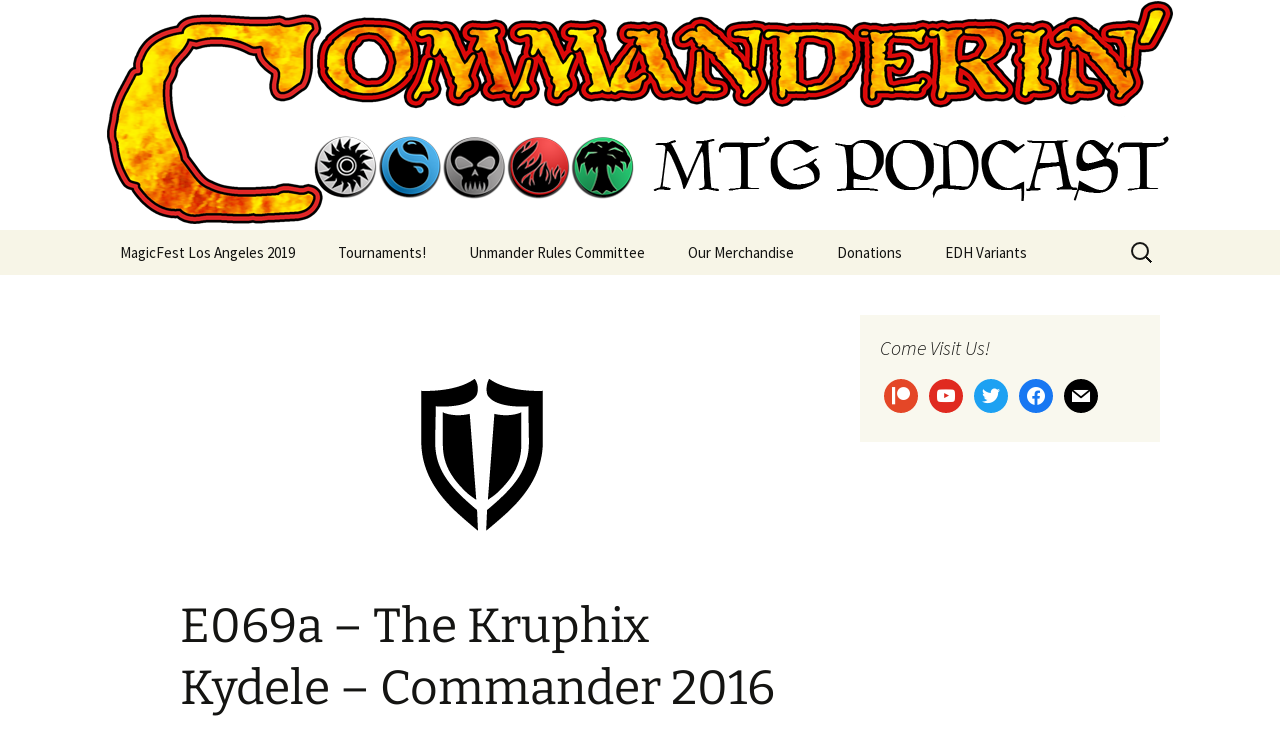

--- FILE ---
content_type: text/html; charset=UTF-8
request_url: https://commanderinmtg.com/2016/10/24/e069a-the-kruphix-kydele-commander-2016-song-parody.html
body_size: 13259
content:
<!DOCTYPE html>
<html lang="en-US">
<head>
	<meta charset="UTF-8">
	<meta name="viewport" content="width=device-width, initial-scale=1.0">
	<title>E069a - The Kruphix - Commander 2016 Song Parody</title>
	<link rel="profile" href="https://gmpg.org/xfn/11">
	<link rel="pingback" href="https://commanderinmtg.com/xmlrpc.php">
	<meta name='robots' content='index, follow, max-image-preview:large, max-snippet:-1, max-video-preview:-1' />
	<style>img:is([sizes="auto" i], [sizes^="auto," i]) { contain-intrinsic-size: 3000px 1500px }</style>
	
	<!-- This site is optimized with the Yoast SEO plugin v21.0 - https://yoast.com/wordpress/plugins/seo/ -->
	<meta name="description" content="A song parody featuring the Commanderin&#039; Commander 2016 preview card, by Nate Burgess!" />
	<link rel="canonical" href="https://commanderinmtg.com/2016/10/24/e069a-the-kruphix-kydele-commander-2016-song-parody.html" />
	<meta property="og:locale" content="en_US" />
	<meta property="og:type" content="article" />
	<meta property="og:title" content="E069a - The Kruphix - Commander 2016 Song Parody" />
	<meta property="og:description" content="A song parody featuring the Commanderin&#039; Commander 2016 preview card, by Nate Burgess!" />
	<meta property="og:url" content="https://commanderinmtg.com/2016/10/24/e069a-the-kruphix-kydele-commander-2016-song-parody.html" />
	<meta property="og:site_name" content="Commanderin MTG Podcast" />
	<meta property="article:author" content="https://www.facebook.com/commanderinmtgpodcast/" />
	<meta property="article:published_time" content="2016-10-24T16:15:03+00:00" />
	<meta property="og:image" content="https://secureservercdn.net/198.71.233.90/2gc.a9d.myftpupload.com/wp-content/uploads/2016/10/EN_MTGC16_SetSymbol_LR.png?time=1659709154" />
	<meta property="og:image:width" content="300" />
	<meta property="og:image:height" content="300" />
	<meta property="og:image:type" content="image/png" />
	<meta name="author" content="Phil DeLuca" />
	<meta name="twitter:card" content="summary_large_image" />
	<meta name="twitter:creator" content="@ketjak" />
	<meta name="twitter:label1" content="Written by" />
	<meta name="twitter:data1" content="Phil DeLuca" />
	<meta name="twitter:label2" content="Est. reading time" />
	<meta name="twitter:data2" content="1 minute" />
	<script type="application/ld+json" class="yoast-schema-graph">{"@context":"https://schema.org","@graph":[{"@type":"WebPage","@id":"https://commanderinmtg.com/2016/10/24/e069a-the-kruphix-kydele-commander-2016-song-parody.html","url":"https://commanderinmtg.com/2016/10/24/e069a-the-kruphix-kydele-commander-2016-song-parody.html","name":"E069a - The Kruphix - Commander 2016 Song Parody","isPartOf":{"@id":"https://commanderinmtg.com/#website"},"primaryImageOfPage":{"@id":"https://commanderinmtg.com/2016/10/24/e069a-the-kruphix-kydele-commander-2016-song-parody.html#primaryimage"},"image":{"@id":"https://commanderinmtg.com/2016/10/24/e069a-the-kruphix-kydele-commander-2016-song-parody.html#primaryimage"},"thumbnailUrl":"https://commanderinmtg.com/wp-content/uploads/2016/10/EN_MTGC16_SetSymbol_LR.png","datePublished":"2016-10-24T16:15:03+00:00","dateModified":"2016-10-24T16:15:03+00:00","author":{"@id":"https://commanderinmtg.com/#/schema/person/6ff8d81e4ac3533509d9ed3c89d2dd17"},"description":"A song parody featuring the Commanderin' Commander 2016 preview card, by Nate Burgess!","breadcrumb":{"@id":"https://commanderinmtg.com/2016/10/24/e069a-the-kruphix-kydele-commander-2016-song-parody.html#breadcrumb"},"inLanguage":"en-US","potentialAction":[{"@type":"ReadAction","target":["https://commanderinmtg.com/2016/10/24/e069a-the-kruphix-kydele-commander-2016-song-parody.html"]}]},{"@type":"ImageObject","inLanguage":"en-US","@id":"https://commanderinmtg.com/2016/10/24/e069a-the-kruphix-kydele-commander-2016-song-parody.html#primaryimage","url":"https://commanderinmtg.com/wp-content/uploads/2016/10/EN_MTGC16_SetSymbol_LR.png","contentUrl":"https://commanderinmtg.com/wp-content/uploads/2016/10/EN_MTGC16_SetSymbol_LR.png","width":300,"height":300},{"@type":"BreadcrumbList","@id":"https://commanderinmtg.com/2016/10/24/e069a-the-kruphix-kydele-commander-2016-song-parody.html#breadcrumb","itemListElement":[{"@type":"ListItem","position":1,"name":"Home","item":"https://commanderinmtg.com/"},{"@type":"ListItem","position":2,"name":"E069a &#8211; The Kruphix Kydele &#8211; Commander 2016 Song Parody"}]},{"@type":"WebSite","@id":"https://commanderinmtg.com/#website","url":"https://commanderinmtg.com/","name":"Commanderin MTG Podcast","description":"","potentialAction":[{"@type":"SearchAction","target":{"@type":"EntryPoint","urlTemplate":"https://commanderinmtg.com/?s={search_term_string}"},"query-input":"required name=search_term_string"}],"inLanguage":"en-US"},{"@type":"Person","@id":"https://commanderinmtg.com/#/schema/person/6ff8d81e4ac3533509d9ed3c89d2dd17","name":"Phil DeLuca","image":{"@type":"ImageObject","inLanguage":"en-US","@id":"https://commanderinmtg.com/#/schema/person/image/","url":"https://secure.gravatar.com/avatar/67ba2c372fd5d8dfc61c1b48d31084c067872918995e8ee1c192ae0c68865bbf?s=96&d=mm&r=g","contentUrl":"https://secure.gravatar.com/avatar/67ba2c372fd5d8dfc61c1b48d31084c067872918995e8ee1c192ae0c68865bbf?s=96&d=mm&r=g","caption":"Phil DeLuca"},"sameAs":["https://www.facebook.com/commanderinmtgpodcast/","https://twitter.com/ketjak"],"url":"https://commanderinmtg.com/author/phil"}]}</script>
	<!-- / Yoast SEO plugin. -->


<link rel='dns-prefetch' href='//deckbox.org' />
<script>
window._wpemojiSettings = {"baseUrl":"https:\/\/s.w.org\/images\/core\/emoji\/16.0.1\/72x72\/","ext":".png","svgUrl":"https:\/\/s.w.org\/images\/core\/emoji\/16.0.1\/svg\/","svgExt":".svg","source":{"concatemoji":"https:\/\/commanderinmtg.com\/wp-includes\/js\/wp-emoji-release.min.js?ver=6.8.3"}};
/*! This file is auto-generated */
!function(s,n){var o,i,e;function c(e){try{var t={supportTests:e,timestamp:(new Date).valueOf()};sessionStorage.setItem(o,JSON.stringify(t))}catch(e){}}function p(e,t,n){e.clearRect(0,0,e.canvas.width,e.canvas.height),e.fillText(t,0,0);var t=new Uint32Array(e.getImageData(0,0,e.canvas.width,e.canvas.height).data),a=(e.clearRect(0,0,e.canvas.width,e.canvas.height),e.fillText(n,0,0),new Uint32Array(e.getImageData(0,0,e.canvas.width,e.canvas.height).data));return t.every(function(e,t){return e===a[t]})}function u(e,t){e.clearRect(0,0,e.canvas.width,e.canvas.height),e.fillText(t,0,0);for(var n=e.getImageData(16,16,1,1),a=0;a<n.data.length;a++)if(0!==n.data[a])return!1;return!0}function f(e,t,n,a){switch(t){case"flag":return n(e,"\ud83c\udff3\ufe0f\u200d\u26a7\ufe0f","\ud83c\udff3\ufe0f\u200b\u26a7\ufe0f")?!1:!n(e,"\ud83c\udde8\ud83c\uddf6","\ud83c\udde8\u200b\ud83c\uddf6")&&!n(e,"\ud83c\udff4\udb40\udc67\udb40\udc62\udb40\udc65\udb40\udc6e\udb40\udc67\udb40\udc7f","\ud83c\udff4\u200b\udb40\udc67\u200b\udb40\udc62\u200b\udb40\udc65\u200b\udb40\udc6e\u200b\udb40\udc67\u200b\udb40\udc7f");case"emoji":return!a(e,"\ud83e\udedf")}return!1}function g(e,t,n,a){var r="undefined"!=typeof WorkerGlobalScope&&self instanceof WorkerGlobalScope?new OffscreenCanvas(300,150):s.createElement("canvas"),o=r.getContext("2d",{willReadFrequently:!0}),i=(o.textBaseline="top",o.font="600 32px Arial",{});return e.forEach(function(e){i[e]=t(o,e,n,a)}),i}function t(e){var t=s.createElement("script");t.src=e,t.defer=!0,s.head.appendChild(t)}"undefined"!=typeof Promise&&(o="wpEmojiSettingsSupports",i=["flag","emoji"],n.supports={everything:!0,everythingExceptFlag:!0},e=new Promise(function(e){s.addEventListener("DOMContentLoaded",e,{once:!0})}),new Promise(function(t){var n=function(){try{var e=JSON.parse(sessionStorage.getItem(o));if("object"==typeof e&&"number"==typeof e.timestamp&&(new Date).valueOf()<e.timestamp+604800&&"object"==typeof e.supportTests)return e.supportTests}catch(e){}return null}();if(!n){if("undefined"!=typeof Worker&&"undefined"!=typeof OffscreenCanvas&&"undefined"!=typeof URL&&URL.createObjectURL&&"undefined"!=typeof Blob)try{var e="postMessage("+g.toString()+"("+[JSON.stringify(i),f.toString(),p.toString(),u.toString()].join(",")+"));",a=new Blob([e],{type:"text/javascript"}),r=new Worker(URL.createObjectURL(a),{name:"wpTestEmojiSupports"});return void(r.onmessage=function(e){c(n=e.data),r.terminate(),t(n)})}catch(e){}c(n=g(i,f,p,u))}t(n)}).then(function(e){for(var t in e)n.supports[t]=e[t],n.supports.everything=n.supports.everything&&n.supports[t],"flag"!==t&&(n.supports.everythingExceptFlag=n.supports.everythingExceptFlag&&n.supports[t]);n.supports.everythingExceptFlag=n.supports.everythingExceptFlag&&!n.supports.flag,n.DOMReady=!1,n.readyCallback=function(){n.DOMReady=!0}}).then(function(){return e}).then(function(){var e;n.supports.everything||(n.readyCallback(),(e=n.source||{}).concatemoji?t(e.concatemoji):e.wpemoji&&e.twemoji&&(t(e.twemoji),t(e.wpemoji)))}))}((window,document),window._wpemojiSettings);
</script>
<style id='wp-emoji-styles-inline-css'>

	img.wp-smiley, img.emoji {
		display: inline !important;
		border: none !important;
		box-shadow: none !important;
		height: 1em !important;
		width: 1em !important;
		margin: 0 0.07em !important;
		vertical-align: -0.1em !important;
		background: none !important;
		padding: 0 !important;
	}
</style>
<link rel='stylesheet' id='wp-block-library-css' href='https://commanderinmtg.com/wp-includes/css/dist/block-library/style.min.css?ver=6.8.3' media='all' />
<style id='wp-block-library-theme-inline-css'>
.wp-block-audio :where(figcaption){color:#555;font-size:13px;text-align:center}.is-dark-theme .wp-block-audio :where(figcaption){color:#ffffffa6}.wp-block-audio{margin:0 0 1em}.wp-block-code{border:1px solid #ccc;border-radius:4px;font-family:Menlo,Consolas,monaco,monospace;padding:.8em 1em}.wp-block-embed :where(figcaption){color:#555;font-size:13px;text-align:center}.is-dark-theme .wp-block-embed :where(figcaption){color:#ffffffa6}.wp-block-embed{margin:0 0 1em}.blocks-gallery-caption{color:#555;font-size:13px;text-align:center}.is-dark-theme .blocks-gallery-caption{color:#ffffffa6}:root :where(.wp-block-image figcaption){color:#555;font-size:13px;text-align:center}.is-dark-theme :root :where(.wp-block-image figcaption){color:#ffffffa6}.wp-block-image{margin:0 0 1em}.wp-block-pullquote{border-bottom:4px solid;border-top:4px solid;color:currentColor;margin-bottom:1.75em}.wp-block-pullquote cite,.wp-block-pullquote footer,.wp-block-pullquote__citation{color:currentColor;font-size:.8125em;font-style:normal;text-transform:uppercase}.wp-block-quote{border-left:.25em solid;margin:0 0 1.75em;padding-left:1em}.wp-block-quote cite,.wp-block-quote footer{color:currentColor;font-size:.8125em;font-style:normal;position:relative}.wp-block-quote:where(.has-text-align-right){border-left:none;border-right:.25em solid;padding-left:0;padding-right:1em}.wp-block-quote:where(.has-text-align-center){border:none;padding-left:0}.wp-block-quote.is-large,.wp-block-quote.is-style-large,.wp-block-quote:where(.is-style-plain){border:none}.wp-block-search .wp-block-search__label{font-weight:700}.wp-block-search__button{border:1px solid #ccc;padding:.375em .625em}:where(.wp-block-group.has-background){padding:1.25em 2.375em}.wp-block-separator.has-css-opacity{opacity:.4}.wp-block-separator{border:none;border-bottom:2px solid;margin-left:auto;margin-right:auto}.wp-block-separator.has-alpha-channel-opacity{opacity:1}.wp-block-separator:not(.is-style-wide):not(.is-style-dots){width:100px}.wp-block-separator.has-background:not(.is-style-dots){border-bottom:none;height:1px}.wp-block-separator.has-background:not(.is-style-wide):not(.is-style-dots){height:2px}.wp-block-table{margin:0 0 1em}.wp-block-table td,.wp-block-table th{word-break:normal}.wp-block-table :where(figcaption){color:#555;font-size:13px;text-align:center}.is-dark-theme .wp-block-table :where(figcaption){color:#ffffffa6}.wp-block-video :where(figcaption){color:#555;font-size:13px;text-align:center}.is-dark-theme .wp-block-video :where(figcaption){color:#ffffffa6}.wp-block-video{margin:0 0 1em}:root :where(.wp-block-template-part.has-background){margin-bottom:0;margin-top:0;padding:1.25em 2.375em}
</style>
<style id='classic-theme-styles-inline-css'>
/*! This file is auto-generated */
.wp-block-button__link{color:#fff;background-color:#32373c;border-radius:9999px;box-shadow:none;text-decoration:none;padding:calc(.667em + 2px) calc(1.333em + 2px);font-size:1.125em}.wp-block-file__button{background:#32373c;color:#fff;text-decoration:none}
</style>
<link rel='stylesheet' id='wpzoom-social-icons-block-style-css' href='https://commanderinmtg.com/wp-content/plugins/social-icons-widget-by-wpzoom/block/dist/style-wpzoom-social-icons.css?ver=4.2.6' media='all' />
<style id='powerpress-player-block-style-inline-css'>


</style>
<style id='global-styles-inline-css'>
:root{--wp--preset--aspect-ratio--square: 1;--wp--preset--aspect-ratio--4-3: 4/3;--wp--preset--aspect-ratio--3-4: 3/4;--wp--preset--aspect-ratio--3-2: 3/2;--wp--preset--aspect-ratio--2-3: 2/3;--wp--preset--aspect-ratio--16-9: 16/9;--wp--preset--aspect-ratio--9-16: 9/16;--wp--preset--color--black: #000000;--wp--preset--color--cyan-bluish-gray: #abb8c3;--wp--preset--color--white: #fff;--wp--preset--color--pale-pink: #f78da7;--wp--preset--color--vivid-red: #cf2e2e;--wp--preset--color--luminous-vivid-orange: #ff6900;--wp--preset--color--luminous-vivid-amber: #fcb900;--wp--preset--color--light-green-cyan: #7bdcb5;--wp--preset--color--vivid-green-cyan: #00d084;--wp--preset--color--pale-cyan-blue: #8ed1fc;--wp--preset--color--vivid-cyan-blue: #0693e3;--wp--preset--color--vivid-purple: #9b51e0;--wp--preset--color--dark-gray: #141412;--wp--preset--color--red: #bc360a;--wp--preset--color--medium-orange: #db572f;--wp--preset--color--light-orange: #ea9629;--wp--preset--color--yellow: #fbca3c;--wp--preset--color--dark-brown: #220e10;--wp--preset--color--medium-brown: #722d19;--wp--preset--color--light-brown: #eadaa6;--wp--preset--color--beige: #e8e5ce;--wp--preset--color--off-white: #f7f5e7;--wp--preset--gradient--vivid-cyan-blue-to-vivid-purple: linear-gradient(135deg,rgba(6,147,227,1) 0%,rgb(155,81,224) 100%);--wp--preset--gradient--light-green-cyan-to-vivid-green-cyan: linear-gradient(135deg,rgb(122,220,180) 0%,rgb(0,208,130) 100%);--wp--preset--gradient--luminous-vivid-amber-to-luminous-vivid-orange: linear-gradient(135deg,rgba(252,185,0,1) 0%,rgba(255,105,0,1) 100%);--wp--preset--gradient--luminous-vivid-orange-to-vivid-red: linear-gradient(135deg,rgba(255,105,0,1) 0%,rgb(207,46,46) 100%);--wp--preset--gradient--very-light-gray-to-cyan-bluish-gray: linear-gradient(135deg,rgb(238,238,238) 0%,rgb(169,184,195) 100%);--wp--preset--gradient--cool-to-warm-spectrum: linear-gradient(135deg,rgb(74,234,220) 0%,rgb(151,120,209) 20%,rgb(207,42,186) 40%,rgb(238,44,130) 60%,rgb(251,105,98) 80%,rgb(254,248,76) 100%);--wp--preset--gradient--blush-light-purple: linear-gradient(135deg,rgb(255,206,236) 0%,rgb(152,150,240) 100%);--wp--preset--gradient--blush-bordeaux: linear-gradient(135deg,rgb(254,205,165) 0%,rgb(254,45,45) 50%,rgb(107,0,62) 100%);--wp--preset--gradient--luminous-dusk: linear-gradient(135deg,rgb(255,203,112) 0%,rgb(199,81,192) 50%,rgb(65,88,208) 100%);--wp--preset--gradient--pale-ocean: linear-gradient(135deg,rgb(255,245,203) 0%,rgb(182,227,212) 50%,rgb(51,167,181) 100%);--wp--preset--gradient--electric-grass: linear-gradient(135deg,rgb(202,248,128) 0%,rgb(113,206,126) 100%);--wp--preset--gradient--midnight: linear-gradient(135deg,rgb(2,3,129) 0%,rgb(40,116,252) 100%);--wp--preset--gradient--autumn-brown: linear-gradient(135deg, rgba(226,45,15,1) 0%, rgba(158,25,13,1) 100%);--wp--preset--gradient--sunset-yellow: linear-gradient(135deg, rgba(233,139,41,1) 0%, rgba(238,179,95,1) 100%);--wp--preset--gradient--light-sky: linear-gradient(135deg,rgba(228,228,228,1.0) 0%,rgba(208,225,252,1.0) 100%);--wp--preset--gradient--dark-sky: linear-gradient(135deg,rgba(0,0,0,1.0) 0%,rgba(56,61,69,1.0) 100%);--wp--preset--font-size--small: 13px;--wp--preset--font-size--medium: 20px;--wp--preset--font-size--large: 36px;--wp--preset--font-size--x-large: 42px;--wp--preset--spacing--20: 0.44rem;--wp--preset--spacing--30: 0.67rem;--wp--preset--spacing--40: 1rem;--wp--preset--spacing--50: 1.5rem;--wp--preset--spacing--60: 2.25rem;--wp--preset--spacing--70: 3.38rem;--wp--preset--spacing--80: 5.06rem;--wp--preset--shadow--natural: 6px 6px 9px rgba(0, 0, 0, 0.2);--wp--preset--shadow--deep: 12px 12px 50px rgba(0, 0, 0, 0.4);--wp--preset--shadow--sharp: 6px 6px 0px rgba(0, 0, 0, 0.2);--wp--preset--shadow--outlined: 6px 6px 0px -3px rgba(255, 255, 255, 1), 6px 6px rgba(0, 0, 0, 1);--wp--preset--shadow--crisp: 6px 6px 0px rgba(0, 0, 0, 1);}:where(.is-layout-flex){gap: 0.5em;}:where(.is-layout-grid){gap: 0.5em;}body .is-layout-flex{display: flex;}.is-layout-flex{flex-wrap: wrap;align-items: center;}.is-layout-flex > :is(*, div){margin: 0;}body .is-layout-grid{display: grid;}.is-layout-grid > :is(*, div){margin: 0;}:where(.wp-block-columns.is-layout-flex){gap: 2em;}:where(.wp-block-columns.is-layout-grid){gap: 2em;}:where(.wp-block-post-template.is-layout-flex){gap: 1.25em;}:where(.wp-block-post-template.is-layout-grid){gap: 1.25em;}.has-black-color{color: var(--wp--preset--color--black) !important;}.has-cyan-bluish-gray-color{color: var(--wp--preset--color--cyan-bluish-gray) !important;}.has-white-color{color: var(--wp--preset--color--white) !important;}.has-pale-pink-color{color: var(--wp--preset--color--pale-pink) !important;}.has-vivid-red-color{color: var(--wp--preset--color--vivid-red) !important;}.has-luminous-vivid-orange-color{color: var(--wp--preset--color--luminous-vivid-orange) !important;}.has-luminous-vivid-amber-color{color: var(--wp--preset--color--luminous-vivid-amber) !important;}.has-light-green-cyan-color{color: var(--wp--preset--color--light-green-cyan) !important;}.has-vivid-green-cyan-color{color: var(--wp--preset--color--vivid-green-cyan) !important;}.has-pale-cyan-blue-color{color: var(--wp--preset--color--pale-cyan-blue) !important;}.has-vivid-cyan-blue-color{color: var(--wp--preset--color--vivid-cyan-blue) !important;}.has-vivid-purple-color{color: var(--wp--preset--color--vivid-purple) !important;}.has-black-background-color{background-color: var(--wp--preset--color--black) !important;}.has-cyan-bluish-gray-background-color{background-color: var(--wp--preset--color--cyan-bluish-gray) !important;}.has-white-background-color{background-color: var(--wp--preset--color--white) !important;}.has-pale-pink-background-color{background-color: var(--wp--preset--color--pale-pink) !important;}.has-vivid-red-background-color{background-color: var(--wp--preset--color--vivid-red) !important;}.has-luminous-vivid-orange-background-color{background-color: var(--wp--preset--color--luminous-vivid-orange) !important;}.has-luminous-vivid-amber-background-color{background-color: var(--wp--preset--color--luminous-vivid-amber) !important;}.has-light-green-cyan-background-color{background-color: var(--wp--preset--color--light-green-cyan) !important;}.has-vivid-green-cyan-background-color{background-color: var(--wp--preset--color--vivid-green-cyan) !important;}.has-pale-cyan-blue-background-color{background-color: var(--wp--preset--color--pale-cyan-blue) !important;}.has-vivid-cyan-blue-background-color{background-color: var(--wp--preset--color--vivid-cyan-blue) !important;}.has-vivid-purple-background-color{background-color: var(--wp--preset--color--vivid-purple) !important;}.has-black-border-color{border-color: var(--wp--preset--color--black) !important;}.has-cyan-bluish-gray-border-color{border-color: var(--wp--preset--color--cyan-bluish-gray) !important;}.has-white-border-color{border-color: var(--wp--preset--color--white) !important;}.has-pale-pink-border-color{border-color: var(--wp--preset--color--pale-pink) !important;}.has-vivid-red-border-color{border-color: var(--wp--preset--color--vivid-red) !important;}.has-luminous-vivid-orange-border-color{border-color: var(--wp--preset--color--luminous-vivid-orange) !important;}.has-luminous-vivid-amber-border-color{border-color: var(--wp--preset--color--luminous-vivid-amber) !important;}.has-light-green-cyan-border-color{border-color: var(--wp--preset--color--light-green-cyan) !important;}.has-vivid-green-cyan-border-color{border-color: var(--wp--preset--color--vivid-green-cyan) !important;}.has-pale-cyan-blue-border-color{border-color: var(--wp--preset--color--pale-cyan-blue) !important;}.has-vivid-cyan-blue-border-color{border-color: var(--wp--preset--color--vivid-cyan-blue) !important;}.has-vivid-purple-border-color{border-color: var(--wp--preset--color--vivid-purple) !important;}.has-vivid-cyan-blue-to-vivid-purple-gradient-background{background: var(--wp--preset--gradient--vivid-cyan-blue-to-vivid-purple) !important;}.has-light-green-cyan-to-vivid-green-cyan-gradient-background{background: var(--wp--preset--gradient--light-green-cyan-to-vivid-green-cyan) !important;}.has-luminous-vivid-amber-to-luminous-vivid-orange-gradient-background{background: var(--wp--preset--gradient--luminous-vivid-amber-to-luminous-vivid-orange) !important;}.has-luminous-vivid-orange-to-vivid-red-gradient-background{background: var(--wp--preset--gradient--luminous-vivid-orange-to-vivid-red) !important;}.has-very-light-gray-to-cyan-bluish-gray-gradient-background{background: var(--wp--preset--gradient--very-light-gray-to-cyan-bluish-gray) !important;}.has-cool-to-warm-spectrum-gradient-background{background: var(--wp--preset--gradient--cool-to-warm-spectrum) !important;}.has-blush-light-purple-gradient-background{background: var(--wp--preset--gradient--blush-light-purple) !important;}.has-blush-bordeaux-gradient-background{background: var(--wp--preset--gradient--blush-bordeaux) !important;}.has-luminous-dusk-gradient-background{background: var(--wp--preset--gradient--luminous-dusk) !important;}.has-pale-ocean-gradient-background{background: var(--wp--preset--gradient--pale-ocean) !important;}.has-electric-grass-gradient-background{background: var(--wp--preset--gradient--electric-grass) !important;}.has-midnight-gradient-background{background: var(--wp--preset--gradient--midnight) !important;}.has-small-font-size{font-size: var(--wp--preset--font-size--small) !important;}.has-medium-font-size{font-size: var(--wp--preset--font-size--medium) !important;}.has-large-font-size{font-size: var(--wp--preset--font-size--large) !important;}.has-x-large-font-size{font-size: var(--wp--preset--font-size--x-large) !important;}
:where(.wp-block-post-template.is-layout-flex){gap: 1.25em;}:where(.wp-block-post-template.is-layout-grid){gap: 1.25em;}
:where(.wp-block-columns.is-layout-flex){gap: 2em;}:where(.wp-block-columns.is-layout-grid){gap: 2em;}
:root :where(.wp-block-pullquote){font-size: 1.5em;line-height: 1.6;}
</style>
<link rel='stylesheet' id='wp-components-css' href='https://commanderinmtg.com/wp-includes/css/dist/components/style.min.css?ver=6.8.3' media='all' />
<link rel='stylesheet' id='godaddy-styles-css' href='https://commanderinmtg.com/wp-content/mu-plugins/vendor/wpex/godaddy-launch/includes/Dependencies/GoDaddy/Styles/build/latest.css?ver=2.0.2' media='all' />
<link rel='stylesheet' id='twentythirteen-fonts-css' href='https://commanderinmtg.com/wp-content/themes/twentythirteen/fonts/source-sans-pro-plus-bitter.css?ver=20230328' media='all' />
<link rel='stylesheet' id='genericons-css' href='https://commanderinmtg.com/wp-content/themes/twentythirteen/genericons/genericons.css?ver=20251101' media='all' />
<link rel='stylesheet' id='twentythirteen-style-css' href='https://commanderinmtg.com/wp-content/themes/twentythirteen/style.css?ver=20251202' media='all' />
<link rel='stylesheet' id='twentythirteen-block-style-css' href='https://commanderinmtg.com/wp-content/themes/twentythirteen/css/blocks.css?ver=20240520' media='all' />
<link rel='stylesheet' id='wpzoom-social-icons-socicon-css' href='https://commanderinmtg.com/wp-content/plugins/social-icons-widget-by-wpzoom/assets/css/wpzoom-socicon.css?ver=1659709071' media='all' />
<link rel='stylesheet' id='wpzoom-social-icons-genericons-css' href='https://commanderinmtg.com/wp-content/plugins/social-icons-widget-by-wpzoom/assets/css/genericons.css?ver=1659709071' media='all' />
<link rel='stylesheet' id='wpzoom-social-icons-academicons-css' href='https://commanderinmtg.com/wp-content/plugins/social-icons-widget-by-wpzoom/assets/css/academicons.min.css?ver=1659709071' media='all' />
<link rel='stylesheet' id='wpzoom-social-icons-font-awesome-3-css' href='https://commanderinmtg.com/wp-content/plugins/social-icons-widget-by-wpzoom/assets/css/font-awesome-3.min.css?ver=1659709071' media='all' />
<link rel='stylesheet' id='dashicons-css' href='https://commanderinmtg.com/wp-includes/css/dashicons.min.css?ver=6.8.3' media='all' />
<link rel='stylesheet' id='wpzoom-social-icons-styles-css' href='https://commanderinmtg.com/wp-content/plugins/social-icons-widget-by-wpzoom/assets/css/wpzoom-social-icons-styles.css?ver=1659709071' media='all' />
<link rel='preload' as='font'  id='wpzoom-social-icons-font-academicons-ttf-css' href='https://commanderinmtg.com/wp-content/plugins/social-icons-widget-by-wpzoom/assets/font/academicons.ttf?v=1.8.6' type='font/ttf' crossorigin />
<link rel='preload' as='font'  id='wpzoom-social-icons-font-academicons-woff-css' href='https://commanderinmtg.com/wp-content/plugins/social-icons-widget-by-wpzoom/assets/font/academicons.woff?v=1.8.6' type='font/woff' crossorigin />
<link rel='preload' as='font'  id='wpzoom-social-icons-font-fontawesome-3-ttf-css' href='https://commanderinmtg.com/wp-content/plugins/social-icons-widget-by-wpzoom/assets/font/fontawesome-webfont.ttf?v=4.7.0' type='font/ttf' crossorigin />
<link rel='preload' as='font'  id='wpzoom-social-icons-font-fontawesome-3-woff-css' href='https://commanderinmtg.com/wp-content/plugins/social-icons-widget-by-wpzoom/assets/font/fontawesome-webfont.woff?v=4.7.0' type='font/woff' crossorigin />
<link rel='preload' as='font'  id='wpzoom-social-icons-font-fontawesome-3-woff2-css' href='https://commanderinmtg.com/wp-content/plugins/social-icons-widget-by-wpzoom/assets/font/fontawesome-webfont.woff2?v=4.7.0' type='font/woff2' crossorigin />
<link rel='preload' as='font'  id='wpzoom-social-icons-font-genericons-ttf-css' href='https://commanderinmtg.com/wp-content/plugins/social-icons-widget-by-wpzoom/assets/font/Genericons.ttf' type='font/ttf' crossorigin />
<link rel='preload' as='font'  id='wpzoom-social-icons-font-genericons-woff-css' href='https://commanderinmtg.com/wp-content/plugins/social-icons-widget-by-wpzoom/assets/font/Genericons.woff' type='font/woff' crossorigin />
<link rel='preload' as='font'  id='wpzoom-social-icons-font-socicon-ttf-css' href='https://commanderinmtg.com/wp-content/plugins/social-icons-widget-by-wpzoom/assets/font/socicon.ttf?v=4.2.6' type='font/ttf' crossorigin />
<link rel='preload' as='font'  id='wpzoom-social-icons-font-socicon-woff-css' href='https://commanderinmtg.com/wp-content/plugins/social-icons-widget-by-wpzoom/assets/font/socicon.woff?v=4.2.6' type='font/woff' crossorigin />
<script src="https://deckbox.org/javascripts/tooltip.js?ver=6.8.3" id="deckbox-js"></script>
<script src="https://commanderinmtg.com/wp-includes/js/jquery/jquery.min.js?ver=3.7.1" id="jquery-core-js"></script>
<script src="https://commanderinmtg.com/wp-includes/js/jquery/jquery-migrate.min.js?ver=3.4.1" id="jquery-migrate-js"></script>
<script src="https://commanderinmtg.com/wp-content/plugins/magic-the-gathering-card-tooltips/resources/tooltip_extension.js?ver=6.8.3" id="deckbox_extensions-js"></script>
<script src="https://commanderinmtg.com/wp-content/themes/twentythirteen/js/functions.js?ver=20250727" id="twentythirteen-script-js" defer data-wp-strategy="defer"></script>
<link rel="https://api.w.org/" href="https://commanderinmtg.com/wp-json/" /><link rel="alternate" title="JSON" type="application/json" href="https://commanderinmtg.com/wp-json/wp/v2/posts/939" /><link rel="EditURI" type="application/rsd+xml" title="RSD" href="https://commanderinmtg.com/xmlrpc.php?rsd" />
<meta name="generator" content="WordPress 6.8.3" />
<link rel='shortlink' href='https://commanderinmtg.com/?p=939' />
<link rel="alternate" title="oEmbed (JSON)" type="application/json+oembed" href="https://commanderinmtg.com/wp-json/oembed/1.0/embed?url=https%3A%2F%2Fcommanderinmtg.com%2F2016%2F10%2F24%2Fe069a-the-kruphix-kydele-commander-2016-song-parody.html" />
<link rel="alternate" title="oEmbed (XML)" type="text/xml+oembed" href="https://commanderinmtg.com/wp-json/oembed/1.0/embed?url=https%3A%2F%2Fcommanderinmtg.com%2F2016%2F10%2F24%2Fe069a-the-kruphix-kydele-commander-2016-song-parody.html&#038;format=xml" />
            <script type="text/javascript"><!--
                                function powerpress_pinw(pinw_url){window.open(pinw_url, 'PowerPressPlayer','toolbar=0,status=0,resizable=1,width=460,height=320');	return false;}
                //-->

                // tabnab protection
                window.addEventListener('load', function () {
                    // make all links have rel="noopener noreferrer"
                    document.querySelectorAll('a[target="_blank"]').forEach(link => {
                        link.setAttribute('rel', 'noopener noreferrer');
                    });
                });
            </script>
            <style>.recentcomments a{display:inline !important;padding:0 !important;margin:0 !important;}</style><link type="text/css" rel="stylesheet" href="https://commanderinmtg.com/wp-content/plugins/magic-the-gathering-card-tooltips/resources/css/wp_deckbox_mtg.css" media="screen" />
	<style type="text/css" id="twentythirteen-header-css">
		.site-header {
		background: url(https://commanderinmtg.com/wp-content/uploads/2016/05/Commanderin_newicons_1600x230.png) no-repeat scroll top;
		background-size: 1600px auto;
	}
	@media (max-width: 767px) {
		.site-header {
			background-size: 768px auto;
		}
	}
	@media (max-width: 359px) {
		.site-header {
			background-size: 360px auto;
		}
	}
			.site-title,
	.site-description {
		position: absolute;
		clip-path: inset(50%);
	}
			</style>
	<link rel="icon" href="https://commanderinmtg.com/wp-content/uploads/2021/03/cropped-C_1024x1024-Commanderin-1-32x32.jpg" sizes="32x32" />
<link rel="icon" href="https://commanderinmtg.com/wp-content/uploads/2021/03/cropped-C_1024x1024-Commanderin-1-192x192.jpg" sizes="192x192" />
<link rel="apple-touch-icon" href="https://commanderinmtg.com/wp-content/uploads/2021/03/cropped-C_1024x1024-Commanderin-1-180x180.jpg" />
<meta name="msapplication-TileImage" content="https://commanderinmtg.com/wp-content/uploads/2021/03/cropped-C_1024x1024-Commanderin-1-270x270.jpg" />
</head>

<body class="wp-singular post-template-default single single-post postid-939 single-format-standard wp-embed-responsive wp-theme-twentythirteen sidebar">
		<div id="page" class="hfeed site">
		<a class="screen-reader-text skip-link" href="#content">
			Skip to content		</a>
		<header id="masthead" class="site-header">
						<a class="home-link" href="https://commanderinmtg.com/" rel="home" >
									<h1 class="site-title">Commanderin MTG Podcast</h1>
											</a>

			<div id="navbar" class="navbar">
				<nav id="site-navigation" class="navigation main-navigation">
					<button class="menu-toggle">Menu</button>
					<div id="primary-menu" class="nav-menu"><ul>
<li class="page_item page-item-1830"><a href="https://commanderinmtg.com/mfla19">MagicFest Los Angeles 2019</a></li>
<li class="page_item page-item-1415"><a href="https://commanderinmtg.com/tournaments">Tournaments!</a></li>
<li class="page_item page-item-1632"><a href="https://commanderinmtg.com/unmander-rules-committee">Unmander Rules Committee</a></li>
<li class="page_item page-item-1136"><a href="https://commanderinmtg.com/our-products">Our Merchandise</a></li>
<li class="page_item page-item-1373"><a href="https://commanderinmtg.com/donations">Donations</a></li>
<li class="page_item page-item-1658"><a href="https://commanderinmtg.com/edh-variants">EDH Variants</a></li>
</ul></div>
					<form role="search" method="get" class="search-form" action="https://commanderinmtg.com/">
				<label>
					<span class="screen-reader-text">Search for:</span>
					<input type="search" class="search-field" placeholder="Search &hellip;" value="" name="s" />
				</label>
				<input type="submit" class="search-submit" value="Search" />
			</form>				</nav><!-- #site-navigation -->
			</div><!-- #navbar -->
		</header><!-- #masthead -->

		<div id="main" class="site-main">

	<div id="primary" class="content-area">
		<div id="content" class="site-content" role="main">

			
				
<article id="post-939" class="post-939 post type-post status-publish format-standard has-post-thumbnail hentry category-podcast tag-mtgc16 tag-commander-2016 tag-kydele tag-kydele-chosen-of-kruphix tag-nate-burgess tag-song">
	<header class="entry-header">
				<div class="entry-thumbnail">
			<img width="300" height="270" src="https://commanderinmtg.com/wp-content/uploads/2016/10/EN_MTGC16_SetSymbol_LR-300x270.png" class="attachment-post-thumbnail size-post-thumbnail wp-post-image" alt="" decoding="async" fetchpriority="high" />		</div>
		
				<h1 class="entry-title">E069a &#8211; The Kruphix Kydele &#8211; Commander 2016 Song Parody</h1>
		
		<div class="entry-meta">
			<span class="date"><a href="https://commanderinmtg.com/2016/10/24/e069a-the-kruphix-kydele-commander-2016-song-parody.html" title="Permalink to E069a &#8211; The Kruphix Kydele &#8211; Commander 2016 Song Parody" rel="bookmark"><time class="entry-date" datetime="2016-10-24T16:15:03-07:00">October 24, 2016</time></a></span><span class="categories-links"><a href="https://commanderinmtg.com/category/podcast" rel="category tag">Podcast</a></span><span class="tags-links"><a href="https://commanderinmtg.com/tag/mtgc16" rel="tag">#MTGC16</a>, <a href="https://commanderinmtg.com/tag/commander-2016" rel="tag">Commander 2016</a>, <a href="https://commanderinmtg.com/tag/kydele" rel="tag">Kydele</a>, <a href="https://commanderinmtg.com/tag/kydele-chosen-of-kruphix" rel="tag">Kydele Chosen of Kruphix</a>, <a href="https://commanderinmtg.com/tag/nate-burgess" rel="tag">Nate Burgess</a>, <a href="https://commanderinmtg.com/tag/song" rel="tag">Song</a></span><span class="author vcard"><a class="url fn n" href="https://commanderinmtg.com/author/phil" title="View all posts by Phil DeLuca" rel="author">Phil DeLuca</a></span>					</div><!-- .entry-meta -->
	</header><!-- .entry-header -->

		<div class="entry-content">
		<div class="powerpress_player" id="powerpress_player_3067"><!--[if lt IE 9]><script>document.createElement('audio');</script><![endif]-->
<audio class="wp-audio-shortcode" id="audio-939-1" preload="none" style="width: 100%;" controls="controls"><source type="audio/mpeg" src="https://commanderinmtg.com/wp-content/uploads/2016/10/E069-Commanderin-Commander2016-TheKruphixKydele.mp3?_=1" /><a href="https://commanderinmtg.com/wp-content/uploads/2016/10/E069-Commanderin-Commander2016-TheKruphixKydele.mp3">https://commanderinmtg.com/wp-content/uploads/2016/10/E069-Commanderin-Commander2016-TheKruphixKydele.mp3</a></audio></div><p class="powerpress_links powerpress_links_mp3" style="margin-bottom: 1px !important;">Podcast: <a href="https://commanderinmtg.com/wp-content/uploads/2016/10/E069-Commanderin-Commander2016-TheKruphixKydele.mp3" class="powerpress_link_pinw" target="_blank" title="Play in new window" onclick="return powerpress_pinw('https://commanderinmtg.com/?powerpress_pinw=939-podcast');" rel="nofollow">Play in new window</a> | <a href="https://commanderinmtg.com/wp-content/uploads/2016/10/E069-Commanderin-Commander2016-TheKruphixKydele.mp3" class="powerpress_link_d" title="Download" rel="nofollow" download="E069-Commanderin-Commander2016-TheKruphixKydele.mp3">Download</a></p><p class="powerpress_links powerpress_subscribe_links">Subscribe: <a href="https://commanderinmtg.com/category/podcast/feed" class="powerpress_link_subscribe powerpress_link_subscribe_rss" target="_blank" title="Subscribe via RSS" rel="nofollow">RSS</a></p><p>A song parody by Nate Burgess featuring the Commanderin&#8217; Commander 2016 preview card, Kydele, Chosen of Kruphix.</p>
<p>Watch the video here:<br />
<iframe title="E069 Bonus Song: The Kruphix (K,CoK)" width="604" height="453" src="https://www.youtube.com/embed/mQ1ehiPRXk0?feature=oembed" frameborder="0" allow="accelerometer; autoplay; clipboard-write; encrypted-media; gyroscope; picture-in-picture; web-share" referrerpolicy="strict-origin-when-cross-origin" allowfullscreen></iframe></p>
<p>To SEE the card, visit our YouTube channel! https://www.youtube.com/c/CommanderinMTGPodcastChannel</p>
<p>Our deck review group is here: https://www.facebook.com/groups/commanderindeckreviews</p>
<p>Our deck lists are on http://deckstats.net/decks/35612/?lng=en</p>
<p>Our web site is: https://commanderinmtg.com/</p>
<p>Commanderin&#8217; is also on Podbay: http://podbay.fm/show/998836325</p>
<p>And you can find us on MTGCast: http://mtgcast.com/?s=commanderin</p>
<p>We&#8217;re on YouTube! https://www.youtube.com/c/CommanderinMTGPodcastChannel</p>
<p>You can find us on Twitter:</p>
<p>The podcast is @commanderinmtg &#8211; https://twitter.com/CommanderinMTG<br />
Phil is @ketjak &#8211; https://twitter.com/ketjak<br />
Sean is @copain26 &#8211; https://twitter.com/Copain26<br />
Nate is @misterplorg &#8211; https://twitter.com/MisterPlorg</p>
<p>Our email: cast@commanderinmtg.com</p>
<p>Our Skype address is: commanderin.mtg.podcast</p>
<p>Our theme song was created for the podcast by Nate Burgess.</p>
<p>Our logo was created for the podcast by Mr Picto, with assistance from Kelle DeLuca. You can find more art from Mr Picto by going to http://mrpicto.co.uk/</p>
<p>Special thanks to tech wizzes Jessie Thomson and Graham Frank, and to Justin for the server space.</p>
<p>© Copyright 2016 Tiny Shiny Squid, Inc.</p>
	</div><!-- .entry-content -->
	
	<footer class="entry-meta">
		
			</footer><!-- .entry-meta -->
</article><!-- #post -->
						<nav class="navigation post-navigation">
		<h1 class="screen-reader-text">
			Post navigation		</h1>
		<div class="nav-links">

			<a href="https://commanderinmtg.com/2016/10/24/e069-commander-2016-preview-cards-commanderin-mtg-podcast.html" rel="prev"><span class="meta-nav">&larr;</span> E069 &#8211; Commander 2016 Preview Cards &#8211; Commanderin&#8217; MTG Podcast</a>			<a href="https://commanderinmtg.com/2016/11/02/e070-encyclopedia-commanderica-8-commanderin-mtg-podcast.html" rel="next">E070 &#8211; Encyclopedia Commanderica 8 &#8211; Commanderin&#8217; MTG Podcast <span class="meta-nav">&rarr;</span></a>
		</div><!-- .nav-links -->
	</nav><!-- .navigation -->
						
<div id="comments" class="comments-area">

	
	
</div><!-- #comments -->

			
		</div><!-- #content -->
	</div><!-- #primary -->

	<div id="tertiary" class="sidebar-container" role="complementary">
		<div class="sidebar-inner">
			<div class="widget-area">
				<aside id="zoom-social-icons-widget-4" class="widget zoom-social-icons-widget"><h3 class="widget-title">Come Visit Us!</h3>
		
<ul class="zoom-social-icons-list zoom-social-icons-list--with-canvas zoom-social-icons-list--round zoom-social-icons-list--no-labels">

		
				<li class="zoom-social_icons-list__item">
		<a class="zoom-social_icons-list__link" href="https://www.patreon.com/commanderinmtg?ty=h" target="_blank" title="" >
									
						<span class="screen-reader-text">patreon</span>
			
						<span class="zoom-social_icons-list-span social-icon socicon socicon-patreon" data-hover-rule="background-color" data-hover-color="#E44727" style="background-color : #E44727; font-size: 18px; padding:8px" ></span>
			
					</a>
	</li>

	
				<li class="zoom-social_icons-list__item">
		<a class="zoom-social_icons-list__link" href="https://www.youtube.com/playlist?list=PLUeansEMFBUHp75i9d6O91Pe7asDMKTMZ" target="_blank" title="" >
									
						<span class="screen-reader-text">youtube</span>
			
						<span class="zoom-social_icons-list-span social-icon socicon socicon-youtube" data-hover-rule="background-color" data-hover-color="#e02a20" style="background-color : #e02a20; font-size: 18px; padding:8px" ></span>
			
					</a>
	</li>

	
				<li class="zoom-social_icons-list__item">
		<a class="zoom-social_icons-list__link" href="https://twitter.com/commanderinmtg" target="_blank" title="Follow Me" >
									
						<span class="screen-reader-text">twitter</span>
			
						<span class="zoom-social_icons-list-span social-icon socicon socicon-twitter" data-hover-rule="background-color" data-hover-color="#1da1f2" style="background-color : #1da1f2; font-size: 18px; padding:8px" ></span>
			
					</a>
	</li>

	
				<li class="zoom-social_icons-list__item">
		<a class="zoom-social_icons-list__link" href="https://www.facebook.com/commanderinmtgpodcast/" target="_blank" title="Friend me on Facebook" >
									
						<span class="screen-reader-text">facebook</span>
			
						<span class="zoom-social_icons-list-span social-icon socicon socicon-facebook" data-hover-rule="background-color" data-hover-color="#1877F2" style="background-color : #1877F2; font-size: 18px; padding:8px" ></span>
			
					</a>
	</li>

	
				<li class="zoom-social_icons-list__item">
		<a class="zoom-social_icons-list__link" href="mailto:cast@commanderinmtg.com" target="_blank" title="" >
									
						<span class="screen-reader-text">mail</span>
			
						<span class="zoom-social_icons-list-span social-icon socicon socicon-mail" data-hover-rule="background-color" data-hover-color="#000000" style="background-color : #000000; font-size: 18px; padding:8px" ></span>
			
					</a>
	</li>

	
</ul>

		</aside>			</div><!-- .widget-area -->
		</div><!-- .sidebar-inner -->
	</div><!-- #tertiary -->

		</div><!-- #main -->
		<footer id="colophon" class="site-footer">
				<div id="secondary" class="sidebar-container" role="complementary">
		<div class="widget-area">
			<aside id="search-2" class="widget widget_search"><form role="search" method="get" class="search-form" action="https://commanderinmtg.com/">
				<label>
					<span class="screen-reader-text">Search for:</span>
					<input type="search" class="search-field" placeholder="Search &hellip;" value="" name="s" />
				</label>
				<input type="submit" class="search-submit" value="Search" />
			</form></aside>
		<aside id="recent-posts-2" class="widget widget_recent_entries">
		<h3 class="widget-title">Recent Posts</h3><nav aria-label="Recent Posts">
		<ul>
											<li>
					<a href="https://commanderinmtg.com/2020/11/09/e185-secret-lair-walking-dead.html">E185 &#8211; Secret Lair Walking Dead</a>
									</li>
											<li>
					<a href="https://commanderinmtg.com/2019/12/31/e182-mtgthb-preview-card-idyllic-tutor.html">E182 &#8211; #MTGTHB Preview Card, Idyllic Tutor</a>
									</li>
											<li>
					<a href="https://commanderinmtg.com/2019/10/31/dragon-and-meeple-commander-events-fall-2019.html">Dragon and Meeple Commander Events Fall 2019</a>
									</li>
											<li>
					<a href="https://commanderinmtg.com/2019/10/30/e180-commandfest-with-gavin-verhey.html">E180 &#8211; CommandFest with Gavin Verhey</a>
									</li>
											<li>
					<a href="https://commanderinmtg.com/2019/09/18/e179-magicfest-las-vegas-2019-recap-with-gavin-verhey.html">E179 &#8211; MagicFest Las Vegas 2019 Recap with Gavin Verhey</a>
									</li>
					</ul>

		</nav></aside><aside id="recent-comments-2" class="widget widget_recent_comments"><h3 class="widget-title">Recent Comments</h3><nav aria-label="Recent Comments"><ul id="recentcomments"><li class="recentcomments"><span class="comment-author-link">Sheldon adams</span> on <a href="https://commanderinmtg.com/2019/08/18/e175-yarok-and-gargos-mtgm20a.html#comment-28864">E175 &#8211; Yarok and Gargos #MTGM20a</a></li><li class="recentcomments"><span class="comment-author-link">Sheldon adams</span> on <a href="https://commanderinmtg.com/2019/08/18/e175-yarok-and-gargos-mtgm20a.html#comment-28860">E175 &#8211; Yarok and Gargos #MTGM20a</a></li><li class="recentcomments"><span class="comment-author-link">Phil DeLuca</span> on <a href="https://commanderinmtg.com/2018/08/03/e141-commander-2018-with-gavin-verhey.html#comment-13892">E141 &#8211; Commander 2018 with Gavin Verhey</a></li><li class="recentcomments"><span class="comment-author-link">Cristian</span> on <a href="https://commanderinmtg.com/2018/08/03/e141-commander-2018-with-gavin-verhey.html#comment-12864">E141 &#8211; Commander 2018 with Gavin Verhey</a></li><li class="recentcomments"><span class="comment-author-link"><a href="http://keylargodiving.com/youtube.com/" class="url" rel="ugc external nofollow">Flossie</a></span> on <a href="https://commanderinmtg.com/2017/11/21/e117-unstable-mtgun3-preview-card-go-to-jail.html#comment-12252">E117 &#8211; Unstable #MTGUN3 Preview Card GO TO JAIL</a></li></ul></nav></aside><aside id="archives-2" class="widget widget_archive"><h3 class="widget-title">Archives</h3><nav aria-label="Archives">
			<ul>
					<li><a href='https://commanderinmtg.com/2020/11'>November 2020</a></li>
	<li><a href='https://commanderinmtg.com/2019/12'>December 2019</a></li>
	<li><a href='https://commanderinmtg.com/2019/10'>October 2019</a></li>
	<li><a href='https://commanderinmtg.com/2019/09'>September 2019</a></li>
	<li><a href='https://commanderinmtg.com/2019/08'>August 2019</a></li>
	<li><a href='https://commanderinmtg.com/2019/07'>July 2019</a></li>
	<li><a href='https://commanderinmtg.com/2019/05'>May 2019</a></li>
	<li><a href='https://commanderinmtg.com/2019/04'>April 2019</a></li>
	<li><a href='https://commanderinmtg.com/2019/03'>March 2019</a></li>
	<li><a href='https://commanderinmtg.com/2019/02'>February 2019</a></li>
	<li><a href='https://commanderinmtg.com/2019/01'>January 2019</a></li>
	<li><a href='https://commanderinmtg.com/2018/12'>December 2018</a></li>
	<li><a href='https://commanderinmtg.com/2018/11'>November 2018</a></li>
	<li><a href='https://commanderinmtg.com/2018/10'>October 2018</a></li>
	<li><a href='https://commanderinmtg.com/2018/09'>September 2018</a></li>
	<li><a href='https://commanderinmtg.com/2018/08'>August 2018</a></li>
	<li><a href='https://commanderinmtg.com/2018/07'>July 2018</a></li>
	<li><a href='https://commanderinmtg.com/2018/06'>June 2018</a></li>
	<li><a href='https://commanderinmtg.com/2018/05'>May 2018</a></li>
	<li><a href='https://commanderinmtg.com/2018/04'>April 2018</a></li>
	<li><a href='https://commanderinmtg.com/2018/03'>March 2018</a></li>
	<li><a href='https://commanderinmtg.com/2018/02'>February 2018</a></li>
	<li><a href='https://commanderinmtg.com/2018/01'>January 2018</a></li>
	<li><a href='https://commanderinmtg.com/2017/12'>December 2017</a></li>
	<li><a href='https://commanderinmtg.com/2017/11'>November 2017</a></li>
	<li><a href='https://commanderinmtg.com/2017/10'>October 2017</a></li>
	<li><a href='https://commanderinmtg.com/2017/09'>September 2017</a></li>
	<li><a href='https://commanderinmtg.com/2017/08'>August 2017</a></li>
	<li><a href='https://commanderinmtg.com/2017/07'>July 2017</a></li>
	<li><a href='https://commanderinmtg.com/2017/06'>June 2017</a></li>
	<li><a href='https://commanderinmtg.com/2017/05'>May 2017</a></li>
	<li><a href='https://commanderinmtg.com/2017/04'>April 2017</a></li>
	<li><a href='https://commanderinmtg.com/2017/03'>March 2017</a></li>
	<li><a href='https://commanderinmtg.com/2017/02'>February 2017</a></li>
	<li><a href='https://commanderinmtg.com/2017/01'>January 2017</a></li>
	<li><a href='https://commanderinmtg.com/2016/12'>December 2016</a></li>
	<li><a href='https://commanderinmtg.com/2016/11'>November 2016</a></li>
	<li><a href='https://commanderinmtg.com/2016/10'>October 2016</a></li>
	<li><a href='https://commanderinmtg.com/2016/09'>September 2016</a></li>
	<li><a href='https://commanderinmtg.com/2016/08'>August 2016</a></li>
	<li><a href='https://commanderinmtg.com/2016/07'>July 2016</a></li>
	<li><a href='https://commanderinmtg.com/2016/06'>June 2016</a></li>
	<li><a href='https://commanderinmtg.com/2016/05'>May 2016</a></li>
	<li><a href='https://commanderinmtg.com/2016/04'>April 2016</a></li>
	<li><a href='https://commanderinmtg.com/2016/03'>March 2016</a></li>
	<li><a href='https://commanderinmtg.com/2016/02'>February 2016</a></li>
	<li><a href='https://commanderinmtg.com/2016/01'>January 2016</a></li>
	<li><a href='https://commanderinmtg.com/2015/12'>December 2015</a></li>
	<li><a href='https://commanderinmtg.com/2015/11'>November 2015</a></li>
	<li><a href='https://commanderinmtg.com/2015/10'>October 2015</a></li>
	<li><a href='https://commanderinmtg.com/2015/09'>September 2015</a></li>
	<li><a href='https://commanderinmtg.com/2015/08'>August 2015</a></li>
	<li><a href='https://commanderinmtg.com/2015/07'>July 2015</a></li>
	<li><a href='https://commanderinmtg.com/2015/06'>June 2015</a></li>
	<li><a href='https://commanderinmtg.com/2015/05'>May 2015</a></li>
	<li><a href='https://commanderinmtg.com/2015/04'>April 2015</a></li>
			</ul>

			</nav></aside><aside id="categories-2" class="widget widget_categories"><h3 class="widget-title">Shows</h3><nav aria-label="Shows">
			<ul>
					<li class="cat-item cat-item-121"><a href="https://commanderinmtg.com/category/most-busted">Most Busted</a>
</li>
	<li class="cat-item cat-item-4"><a href="https://commanderinmtg.com/category/podcast">Podcast</a>
</li>
	<li class="cat-item cat-item-1"><a href="https://commanderinmtg.com/category/uncategorized">Uncategorized</a>
</li>
	<li class="cat-item cat-item-14"><a href="https://commanderinmtg.com/category/update">Update</a>
</li>
			</ul>

			</nav></aside><aside id="meta-2" class="widget widget_meta"><h3 class="widget-title">Meta</h3><nav aria-label="Meta">
		<ul>
						<li><a rel="nofollow" href="https://commanderinmtg.com/wp-login.php">Log in</a></li>
			<li><a href="https://commanderinmtg.com/feed">Entries feed</a></li>
			<li><a href="https://commanderinmtg.com/comments/feed">Comments feed</a></li>

			<li><a href="https://wordpress.org/">WordPress.org</a></li>
		</ul>

		</nav></aside><aside id="meta-3" class="widget widget_meta"><h3 class="widget-title">Meta</h3><nav aria-label="Meta">
		<ul>
						<li><a rel="nofollow" href="https://commanderinmtg.com/wp-login.php">Log in</a></li>
			<li><a href="https://commanderinmtg.com/feed">Entries feed</a></li>
			<li><a href="https://commanderinmtg.com/comments/feed">Comments feed</a></li>

			<li><a href="https://wordpress.org/">WordPress.org</a></li>
		</ul>

		</nav></aside><aside id="zoom-social-icons-widget-3" class="widget zoom-social-icons-widget"><h3 class="widget-title">Social Icons</h3>
		
<p class="">Be Social!</p>

		
<ul class="zoom-social-icons-list zoom-social-icons-list--with-canvas zoom-social-icons-list--rounded zoom-social-icons-list--no-labels">

		
				<li class="zoom-social_icons-list__item">
		<a class="zoom-social_icons-list__link" href="https://www.facebook.com/commanderinmtgpodcast/" target="_blank" title="Friend me on Facebook" >
									
						<span class="screen-reader-text">facebook</span>
			
						<span class="zoom-social_icons-list-span social-icon socicon socicon-facebook" data-hover-rule="background-color" data-hover-color="#1877F2" style="background-color : #1877F2; font-size: 18px; padding:8px" ></span>
			
					</a>
	</li>

	
				<li class="zoom-social_icons-list__item">
		<a class="zoom-social_icons-list__link" href="https://twitter.com/commanderinmtg" target="_blank" title="Follow Me" >
									
						<span class="screen-reader-text">twitter</span>
			
						<span class="zoom-social_icons-list-span social-icon socicon socicon-twitter" data-hover-rule="background-color" data-hover-color="#1da1f2" style="background-color : #1da1f2; font-size: 18px; padding:8px" ></span>
			
					</a>
	</li>

	
				<li class="zoom-social_icons-list__item">
		<a class="zoom-social_icons-list__link" href="https://www.patreon.com/commanderinmtg?ty=h" target="_blank" title="" >
									
						<span class="screen-reader-text">patreon</span>
			
						<span class="zoom-social_icons-list-span social-icon socicon socicon-patreon" data-hover-rule="background-color" data-hover-color="#E44727" style="background-color : #E44727; font-size: 18px; padding:8px" ></span>
			
					</a>
	</li>

	
				<li class="zoom-social_icons-list__item">
		<a class="zoom-social_icons-list__link" href="https://www.youtube.com/playlist?list=PLUeansEMFBUHp75i9d6O91Pe7asDMKTMZ" target="_blank" title="" >
									
						<span class="screen-reader-text">youtube</span>
			
						<span class="zoom-social_icons-list-span social-icon socicon socicon-youtube" data-hover-rule="background-color" data-hover-color="#e02a20" style="background-color : #e02a20; font-size: 18px; padding:8px" ></span>
			
					</a>
	</li>

	
</ul>

		</aside><aside id="search-2" class="widget widget_search"><form role="search" method="get" class="search-form" action="https://commanderinmtg.com/">
				<label>
					<span class="screen-reader-text">Search for:</span>
					<input type="search" class="search-field" placeholder="Search &hellip;" value="" name="s" />
				</label>
				<input type="submit" class="search-submit" value="Search" />
			</form></aside>
		<aside id="recent-posts-2" class="widget widget_recent_entries">
		<h3 class="widget-title">Recent Posts</h3><nav aria-label="Recent Posts">
		<ul>
											<li>
					<a href="https://commanderinmtg.com/2020/11/09/e185-secret-lair-walking-dead.html">E185 &#8211; Secret Lair Walking Dead</a>
									</li>
											<li>
					<a href="https://commanderinmtg.com/2019/12/31/e182-mtgthb-preview-card-idyllic-tutor.html">E182 &#8211; #MTGTHB Preview Card, Idyllic Tutor</a>
									</li>
											<li>
					<a href="https://commanderinmtg.com/2019/10/31/dragon-and-meeple-commander-events-fall-2019.html">Dragon and Meeple Commander Events Fall 2019</a>
									</li>
											<li>
					<a href="https://commanderinmtg.com/2019/10/30/e180-commandfest-with-gavin-verhey.html">E180 &#8211; CommandFest with Gavin Verhey</a>
									</li>
											<li>
					<a href="https://commanderinmtg.com/2019/09/18/e179-magicfest-las-vegas-2019-recap-with-gavin-verhey.html">E179 &#8211; MagicFest Las Vegas 2019 Recap with Gavin Verhey</a>
									</li>
					</ul>

		</nav></aside><aside id="recent-comments-2" class="widget widget_recent_comments"><h3 class="widget-title">Recent Comments</h3><nav aria-label="Recent Comments"><ul id="recentcomments-2"><li class="recentcomments"><span class="comment-author-link">Sheldon adams</span> on <a href="https://commanderinmtg.com/2019/08/18/e175-yarok-and-gargos-mtgm20a.html#comment-28864">E175 &#8211; Yarok and Gargos #MTGM20a</a></li><li class="recentcomments"><span class="comment-author-link">Sheldon adams</span> on <a href="https://commanderinmtg.com/2019/08/18/e175-yarok-and-gargos-mtgm20a.html#comment-28860">E175 &#8211; Yarok and Gargos #MTGM20a</a></li><li class="recentcomments"><span class="comment-author-link">Phil DeLuca</span> on <a href="https://commanderinmtg.com/2018/08/03/e141-commander-2018-with-gavin-verhey.html#comment-13892">E141 &#8211; Commander 2018 with Gavin Verhey</a></li><li class="recentcomments"><span class="comment-author-link">Cristian</span> on <a href="https://commanderinmtg.com/2018/08/03/e141-commander-2018-with-gavin-verhey.html#comment-12864">E141 &#8211; Commander 2018 with Gavin Verhey</a></li><li class="recentcomments"><span class="comment-author-link"><a href="http://keylargodiving.com/youtube.com/" class="url" rel="ugc external nofollow">Flossie</a></span> on <a href="https://commanderinmtg.com/2017/11/21/e117-unstable-mtgun3-preview-card-go-to-jail.html#comment-12252">E117 &#8211; Unstable #MTGUN3 Preview Card GO TO JAIL</a></li></ul></nav></aside><aside id="archives-2" class="widget widget_archive"><h3 class="widget-title">Archives</h3><nav aria-label="Archives">
			<ul>
					<li><a href='https://commanderinmtg.com/2020/11'>November 2020</a></li>
	<li><a href='https://commanderinmtg.com/2019/12'>December 2019</a></li>
	<li><a href='https://commanderinmtg.com/2019/10'>October 2019</a></li>
	<li><a href='https://commanderinmtg.com/2019/09'>September 2019</a></li>
	<li><a href='https://commanderinmtg.com/2019/08'>August 2019</a></li>
	<li><a href='https://commanderinmtg.com/2019/07'>July 2019</a></li>
	<li><a href='https://commanderinmtg.com/2019/05'>May 2019</a></li>
	<li><a href='https://commanderinmtg.com/2019/04'>April 2019</a></li>
	<li><a href='https://commanderinmtg.com/2019/03'>March 2019</a></li>
	<li><a href='https://commanderinmtg.com/2019/02'>February 2019</a></li>
	<li><a href='https://commanderinmtg.com/2019/01'>January 2019</a></li>
	<li><a href='https://commanderinmtg.com/2018/12'>December 2018</a></li>
	<li><a href='https://commanderinmtg.com/2018/11'>November 2018</a></li>
	<li><a href='https://commanderinmtg.com/2018/10'>October 2018</a></li>
	<li><a href='https://commanderinmtg.com/2018/09'>September 2018</a></li>
	<li><a href='https://commanderinmtg.com/2018/08'>August 2018</a></li>
	<li><a href='https://commanderinmtg.com/2018/07'>July 2018</a></li>
	<li><a href='https://commanderinmtg.com/2018/06'>June 2018</a></li>
	<li><a href='https://commanderinmtg.com/2018/05'>May 2018</a></li>
	<li><a href='https://commanderinmtg.com/2018/04'>April 2018</a></li>
	<li><a href='https://commanderinmtg.com/2018/03'>March 2018</a></li>
	<li><a href='https://commanderinmtg.com/2018/02'>February 2018</a></li>
	<li><a href='https://commanderinmtg.com/2018/01'>January 2018</a></li>
	<li><a href='https://commanderinmtg.com/2017/12'>December 2017</a></li>
	<li><a href='https://commanderinmtg.com/2017/11'>November 2017</a></li>
	<li><a href='https://commanderinmtg.com/2017/10'>October 2017</a></li>
	<li><a href='https://commanderinmtg.com/2017/09'>September 2017</a></li>
	<li><a href='https://commanderinmtg.com/2017/08'>August 2017</a></li>
	<li><a href='https://commanderinmtg.com/2017/07'>July 2017</a></li>
	<li><a href='https://commanderinmtg.com/2017/06'>June 2017</a></li>
	<li><a href='https://commanderinmtg.com/2017/05'>May 2017</a></li>
	<li><a href='https://commanderinmtg.com/2017/04'>April 2017</a></li>
	<li><a href='https://commanderinmtg.com/2017/03'>March 2017</a></li>
	<li><a href='https://commanderinmtg.com/2017/02'>February 2017</a></li>
	<li><a href='https://commanderinmtg.com/2017/01'>January 2017</a></li>
	<li><a href='https://commanderinmtg.com/2016/12'>December 2016</a></li>
	<li><a href='https://commanderinmtg.com/2016/11'>November 2016</a></li>
	<li><a href='https://commanderinmtg.com/2016/10'>October 2016</a></li>
	<li><a href='https://commanderinmtg.com/2016/09'>September 2016</a></li>
	<li><a href='https://commanderinmtg.com/2016/08'>August 2016</a></li>
	<li><a href='https://commanderinmtg.com/2016/07'>July 2016</a></li>
	<li><a href='https://commanderinmtg.com/2016/06'>June 2016</a></li>
	<li><a href='https://commanderinmtg.com/2016/05'>May 2016</a></li>
	<li><a href='https://commanderinmtg.com/2016/04'>April 2016</a></li>
	<li><a href='https://commanderinmtg.com/2016/03'>March 2016</a></li>
	<li><a href='https://commanderinmtg.com/2016/02'>February 2016</a></li>
	<li><a href='https://commanderinmtg.com/2016/01'>January 2016</a></li>
	<li><a href='https://commanderinmtg.com/2015/12'>December 2015</a></li>
	<li><a href='https://commanderinmtg.com/2015/11'>November 2015</a></li>
	<li><a href='https://commanderinmtg.com/2015/10'>October 2015</a></li>
	<li><a href='https://commanderinmtg.com/2015/09'>September 2015</a></li>
	<li><a href='https://commanderinmtg.com/2015/08'>August 2015</a></li>
	<li><a href='https://commanderinmtg.com/2015/07'>July 2015</a></li>
	<li><a href='https://commanderinmtg.com/2015/06'>June 2015</a></li>
	<li><a href='https://commanderinmtg.com/2015/05'>May 2015</a></li>
	<li><a href='https://commanderinmtg.com/2015/04'>April 2015</a></li>
			</ul>

			</nav></aside><aside id="categories-2" class="widget widget_categories"><h3 class="widget-title">Shows</h3><nav aria-label="Shows">
			<ul>
					<li class="cat-item cat-item-121"><a href="https://commanderinmtg.com/category/most-busted">Most Busted</a>
</li>
	<li class="cat-item cat-item-4"><a href="https://commanderinmtg.com/category/podcast">Podcast</a>
</li>
	<li class="cat-item cat-item-1"><a href="https://commanderinmtg.com/category/uncategorized">Uncategorized</a>
</li>
	<li class="cat-item cat-item-14"><a href="https://commanderinmtg.com/category/update">Update</a>
</li>
			</ul>

			</nav></aside><aside id="meta-2" class="widget widget_meta"><h3 class="widget-title">Meta</h3><nav aria-label="Meta">
		<ul>
						<li><a rel="nofollow" href="https://commanderinmtg.com/wp-login.php">Log in</a></li>
			<li><a href="https://commanderinmtg.com/feed">Entries feed</a></li>
			<li><a href="https://commanderinmtg.com/comments/feed">Comments feed</a></li>

			<li><a href="https://wordpress.org/">WordPress.org</a></li>
		</ul>

		</nav></aside>		</div><!-- .widget-area -->
	</div><!-- #secondary -->

			<div class="site-info">
												<a href="https://wordpress.org/" class="imprint">
					Proudly powered by WordPress				</a>
			</div><!-- .site-info -->
		</footer><!-- #colophon -->
	</div><!-- #page -->

	<script type="speculationrules">
{"prefetch":[{"source":"document","where":{"and":[{"href_matches":"\/*"},{"not":{"href_matches":["\/wp-*.php","\/wp-admin\/*","\/wp-content\/uploads\/*","\/wp-content\/*","\/wp-content\/plugins\/*","\/wp-content\/themes\/twentythirteen\/*","\/*\\?(.+)"]}},{"not":{"selector_matches":"a[rel~=\"nofollow\"]"}},{"not":{"selector_matches":".no-prefetch, .no-prefetch a"}}]},"eagerness":"conservative"}]}
</script>
<link rel='stylesheet' id='mediaelement-css' href='https://commanderinmtg.com/wp-includes/js/mediaelement/mediaelementplayer-legacy.min.css?ver=4.2.17' media='all' />
<link rel='stylesheet' id='wp-mediaelement-css' href='https://commanderinmtg.com/wp-includes/js/mediaelement/wp-mediaelement.min.css?ver=6.8.3' media='all' />
<script src="https://commanderinmtg.com/wp-includes/js/imagesloaded.min.js?ver=5.0.0" id="imagesloaded-js"></script>
<script src="https://commanderinmtg.com/wp-includes/js/masonry.min.js?ver=4.2.2" id="masonry-js"></script>
<script src="https://commanderinmtg.com/wp-includes/js/jquery/jquery.masonry.min.js?ver=3.1.2b" id="jquery-masonry-js"></script>
<script src="https://commanderinmtg.com/wp-content/plugins/social-icons-widget-by-wpzoom/assets/js/social-icons-widget-frontend.js?ver=1659709071" id="zoom-social-icons-widget-frontend-js"></script>
<script src="https://commanderinmtg.com/wp-content/plugins/powerpress/player.min.js?ver=6.8.3" id="powerpress-player-js"></script>
<script id="mediaelement-core-js-before">
var mejsL10n = {"language":"en","strings":{"mejs.download-file":"Download File","mejs.install-flash":"You are using a browser that does not have Flash player enabled or installed. Please turn on your Flash player plugin or download the latest version from https:\/\/get.adobe.com\/flashplayer\/","mejs.fullscreen":"Fullscreen","mejs.play":"Play","mejs.pause":"Pause","mejs.time-slider":"Time Slider","mejs.time-help-text":"Use Left\/Right Arrow keys to advance one second, Up\/Down arrows to advance ten seconds.","mejs.live-broadcast":"Live Broadcast","mejs.volume-help-text":"Use Up\/Down Arrow keys to increase or decrease volume.","mejs.unmute":"Unmute","mejs.mute":"Mute","mejs.volume-slider":"Volume Slider","mejs.video-player":"Video Player","mejs.audio-player":"Audio Player","mejs.captions-subtitles":"Captions\/Subtitles","mejs.captions-chapters":"Chapters","mejs.none":"None","mejs.afrikaans":"Afrikaans","mejs.albanian":"Albanian","mejs.arabic":"Arabic","mejs.belarusian":"Belarusian","mejs.bulgarian":"Bulgarian","mejs.catalan":"Catalan","mejs.chinese":"Chinese","mejs.chinese-simplified":"Chinese (Simplified)","mejs.chinese-traditional":"Chinese (Traditional)","mejs.croatian":"Croatian","mejs.czech":"Czech","mejs.danish":"Danish","mejs.dutch":"Dutch","mejs.english":"English","mejs.estonian":"Estonian","mejs.filipino":"Filipino","mejs.finnish":"Finnish","mejs.french":"French","mejs.galician":"Galician","mejs.german":"German","mejs.greek":"Greek","mejs.haitian-creole":"Haitian Creole","mejs.hebrew":"Hebrew","mejs.hindi":"Hindi","mejs.hungarian":"Hungarian","mejs.icelandic":"Icelandic","mejs.indonesian":"Indonesian","mejs.irish":"Irish","mejs.italian":"Italian","mejs.japanese":"Japanese","mejs.korean":"Korean","mejs.latvian":"Latvian","mejs.lithuanian":"Lithuanian","mejs.macedonian":"Macedonian","mejs.malay":"Malay","mejs.maltese":"Maltese","mejs.norwegian":"Norwegian","mejs.persian":"Persian","mejs.polish":"Polish","mejs.portuguese":"Portuguese","mejs.romanian":"Romanian","mejs.russian":"Russian","mejs.serbian":"Serbian","mejs.slovak":"Slovak","mejs.slovenian":"Slovenian","mejs.spanish":"Spanish","mejs.swahili":"Swahili","mejs.swedish":"Swedish","mejs.tagalog":"Tagalog","mejs.thai":"Thai","mejs.turkish":"Turkish","mejs.ukrainian":"Ukrainian","mejs.vietnamese":"Vietnamese","mejs.welsh":"Welsh","mejs.yiddish":"Yiddish"}};
</script>
<script src="https://commanderinmtg.com/wp-includes/js/mediaelement/mediaelement-and-player.min.js?ver=4.2.17" id="mediaelement-core-js"></script>
<script src="https://commanderinmtg.com/wp-includes/js/mediaelement/mediaelement-migrate.min.js?ver=6.8.3" id="mediaelement-migrate-js"></script>
<script id="mediaelement-js-extra">
var _wpmejsSettings = {"pluginPath":"\/wp-includes\/js\/mediaelement\/","classPrefix":"mejs-","stretching":"responsive","audioShortcodeLibrary":"mediaelement","videoShortcodeLibrary":"mediaelement"};
</script>
<script src="https://commanderinmtg.com/wp-includes/js/mediaelement/wp-mediaelement.min.js?ver=6.8.3" id="wp-mediaelement-js"></script>
		<script>'undefined'=== typeof _trfq || (window._trfq = []);'undefined'=== typeof _trfd && (window._trfd=[]),
                _trfd.push({'tccl.baseHost':'secureserver.net'}),
                _trfd.push({'ap':'wpaas_v2'},
                    {'server':'5b6cfb1609af'},
                    {'pod':'c31-prod-p3-us-west-2'},
                                        {'xid':'45244814'},
                    {'wp':'6.8.3'},
                    {'php':'8.2.30'},
                    {'loggedin':'0'},
                    {'cdn':'1'},
                    {'builder':''},
                    {'theme':'twentythirteen'},
                    {'wds':'0'},
                    {'wp_alloptions_count':'253'},
                    {'wp_alloptions_bytes':'118581'},
                    {'gdl_coming_soon_page':'0'}
                    , {'appid':'857509'}                 );
            var trafficScript = document.createElement('script'); trafficScript.src = 'https://img1.wsimg.com/signals/js/clients/scc-c2/scc-c2.min.js'; window.document.head.appendChild(trafficScript);</script>
		<script>window.addEventListener('click', function (elem) { var _elem$target, _elem$target$dataset, _window, _window$_trfq; return (elem === null || elem === void 0 ? void 0 : (_elem$target = elem.target) === null || _elem$target === void 0 ? void 0 : (_elem$target$dataset = _elem$target.dataset) === null || _elem$target$dataset === void 0 ? void 0 : _elem$target$dataset.eid) && ((_window = window) === null || _window === void 0 ? void 0 : (_window$_trfq = _window._trfq) === null || _window$_trfq === void 0 ? void 0 : _window$_trfq.push(["cmdLogEvent", "click", elem.target.dataset.eid]));});</script>
		<script src='https://img1.wsimg.com/traffic-assets/js/tccl-tti.min.js' onload="window.tti.calculateTTI()"></script>
		</body>
</html>
